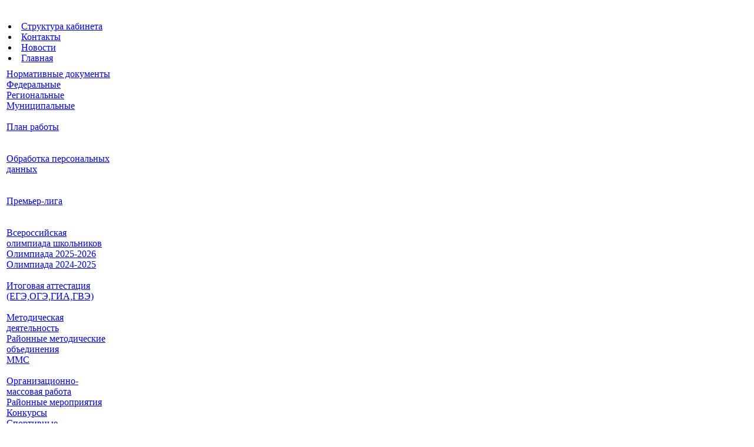

--- FILE ---
content_type: text/html; charset=windows-1251
request_url: http://kiroiro.ru/news.php?page=1467
body_size: 18174
content:

<!DOCTYPE html PUBLIC "-//W3C//DTD XHTML 1.0 Strict//EN" "http://www.w3.org/TR/xhtml1/DTD/xhtml1-strict.dtd"">
<html xmlns="http://www.w3.org/1999/xhtml" xml:lang="en" lang="ru" id="lemaz">
<head>
<title>Новости - КИРО и РО</title>
<meta http-equiv="Content-Type" content="application/xhtml+xml; charset=windows-1251" />
<link rel="stylesheet" type="text/css" href="themes/lmz/global.css"/>
<link rel="shortcut icon" type="image/png" href="themes/lmz/images/icon.ico" />
<link rel="icon" type="image/png" href="themes/lmz/images/icon.ico" />
<meta forua="true" http-equiv="Cache-Control" content="no-cache,no-store,must-revalidate"/>
<style type="text/css">
.gmtbl {background-color: #ffffff; border: 1px solid #18b8f9;}
.gmtdttl {font-size: 110%; font-weight: bold;color: #ffffff; text-align:center; background-color: #18b8f9;}
.gmtdtext {font-size: 100%; font-weight: normal; color: #000000;text-align:center;}
.tddiv { text-align: left !important;}
div#cntdiv{ position:absolute; display:block;}
div#infselectlist{ background-color: #ffffff; border: 1px solid #7c7c7c; width:100%; height:100%; position:relative; top:1; left:0; right:0; visibility:hidden; cursor:pointer;}
div#hiddentl{ position:relative; top:1; left:0; right:0; visibility:hidden;}
</style>
</head>
<body>
<div id="pageLayout">

<!--Заголовок страницы-->
<div id="pageHeader">
<!--Таблица заголовка страницы-->
<table id="pageHeaderTable">
<!--Первый столбец таблицы заголовка страницы-->
<tr><td id="pageHeaderTable1">
<table id="pageHeaderTableW1"><tr><td id="pageHeaderTableW2">&nbsp;
</td></tr>
<tr><td id="pageHeaderTableW3"><div id="topNavMenu">

<!--Верхнее меню навигации-->
<div id="topNavMenu">
<!--Список разделов сайта-->
<span id="topNavMenuLink">
<li><a title="" href="shtat.php">Структура кабинета</a></li>
<li><a title="" href="contacts.php">Контакты</a></li>
<li><a title="" href="news.php">Новости</a></li>
<li><a title="" href="index.php">Главная</a></li>
</span></div>
<!--Конец верхнего меню навигации-->

</div>
</td></tr>
</table>

</td>
<!--Второй столбец таблицы заголовка страницы-->
<td id="pageHeaderTable2">

</td>
<!--Третий столбец таблицы заголовка страницы-->
<td id="pageHeaderTable3">
<div id="logoRight1">
<!--<a title="logo" href=""><img id="logoRighrLink" alt="images/logo_l.jpg" src="themes/lmz/images/left.gif"/></a></div>-->
</td></tr>
</table>
<!--Окончание таблицы заголовка страницыc
</div>
<!--Окончание всего заголовка страницы-->

<div id="pageContent">
<table id="pageContentTable">
<tr><td id="pageContentTable1">


<!--Заголовок левого меню навигации-->
<div>
<!--<p id="leftMenuHeader2">Заголовок левого меню<br /><br /></div>-->
<!--Разделы левого меню навигации-->
<div id="leftMenuLink1"><a title="" href="activity.php?page=1">Нормативные документы</a><br /></div>
<div id="leftMenuLink2">
<a title="" href="activity.php?page=1&subpage=1">Федеральные</a><br />
<a title="" href="activity.php?page=1&subpage=2">Региональные</a><br />
<a title="" href="activity.php?page=1&subpage=3">Муниципальные</a><br />
<br /></div>
<div id="leftMenuLink1"><a title="" href="activity.php?page=2">План работы</a><br /><br /></div>
</br>

<div id="leftMenuLink1"><a title="" href="activity.php?page=14">Обработка персональных данных</a><br /><br /></div>
</br>

<div id="leftMenuLink1"><a title="" href="activity.php?page=13">Премьер-лига</a><br /><br /></div>
</br>

<div id="leftMenuLink1"><a title="" href="activity.php?page=8">Всероссийская олимпиада школьников</a><br /></div>
<div id="leftMenuLink2">
<a title="" href="activity.php?page=8&subpage=7">Олимпиада 2025-2026</a><br />
<a title="" href="activity.php?page=8&subpage=6">Олимпиада 2024-2025</a><br />
</br>

<div id="leftMenuLink1"><A href="http://oo-lebedyan.org.ru/itogovaya-attestatsiya" target=_blank>Итоговая аттестация (ЕГЭ,ОГЭ,ГИА,ГВЭ)</A></div>
</br>

<div id="leftMenuLink1"><a title="" href="activity.php?page=3">Методическая деятельность</a><br /></div>
<div id="leftMenuLink2">
<a title="" href="activity.php?page=3&subpage=1">Районные методические объединения</a><br />
<a title="" href="activity.php?page=3&subpage=6">ММС</a><br />
</br>
<div id="leftMenuLink1"><a title="" href="activity.php?page=4">Организационно-массовая работа</a><br /></div>
<div id="leftMenuLink2">

<a title="" href="activity.php?page=4&subpage=1">Районные мероприятия</a><br />
<a title="" href="activity.php?page=4&subpage=2">Конкурсы</a><br />
<a title="" href="activity.php?page=4&subpage=3">Спортивные соревнования</a><br /><br /></div>
<div id="leftMenuLink1"><a title="" href="activity.php?page=5">Образовательные учреждения</a><br /></div>
<div id="leftMenuLink2">
</br>
<a title="" href="activity.php?page=5&subpage=1">Школы</a><br />
<a title="" href="activity.php?page=5&subpage=2">Детские сады</a><br />
<a title="" href="activity.php?page=5&subpage=3">Учреждения дополнительного образования</a><br /><br /></div>
</br>
<div id="leftMenuLink1"><a title="" href="activity.php?page=6">Повышение квалификации</a><br /></div>
<div id="leftMenuLink2">
<a title="" href="activity.php?page=6&subpage=1">Курсы</a><br />
<a title="" href="activity.php?page=6&subpage=2"><span id="leftMenuLink2">Конкурсы профессионального мастерства</span></a><br /><br /></div>

<div id="leftMenuLink1"><A href="http://oo-lebedyan.org.ru/fotovideo" target=_blank>Видео и фото материалы</A></div>
</br>
<div id="leftMenuLink1"><a title="" href="activity.php?page=7">Противодействие коррупции</a><br /></div><br />
<div id="leftMenuLink1"><a title="" href="activity.php?page=10">Летний отдых в 2017 году</a><br /></div><br />
<div id="leftMenuLink1"><a title="" href="activity.php?page=9">Полезная информация</a><br /></div><br />


<table id="schoollink1"><tr><td>
<div id="schoollink1head"><div id="schoollink1head1">Сайты ОУ</div><div id="schoollink1head1">Лебедянского района</div></div>
</br>
<div id="leftMenuLink1"><A href="https://gimn1lebedyan.gosuslugi.ru" target=_blank>МБОУ гимназия №1 г. Лебедянь</A></div>
</br>
<div id="leftMenuLink1"><A href="https://sh2-lebedyan.gosuslugi.ru" target=_blank>МБОУ СОШ с углубленным изучением отдельных предметов №2 г. Лебедянь</A></div>
</br>
<div id="leftMenuLink1"><A href="https://sc3lebedyan.gosuslugi.ru" target=_blank>МБОУ СОШ с углубленным изучением отдельных предметов №3 г. Лебедянь</A></div>
</br>
<div id="leftMenuLink1"><A href="https://schagronom.gosuslugi.ru" target=_blank>МБОУ СОШ п. Агроном</A></div>
</br>
<div id="leftMenuLink1"><A href="https://shbpopovo.gosuslugi.ru" target=_blank>МБОУ СОШ с. Большое Попово</A></div>
</br>
<div id="leftMenuLink1"><A href="https://troyschool.gosuslugi.ru" target=_blank>МБОУ СОШ с. Троекурово</A></div>
</br>
<div id="leftMenuLink1"><A href="https://shkuyman.gosuslugi.ru" target=_blank>МБОУ СОШ с. Куймань</A></div>
</br>
<div id="leftMenuLink1"><A href="https://scolhov.gosuslugi.ru" target=_blank>МБОУ СОШ с. Ольховец</A></div>
</br>
<div id="leftMenuLink1"><A href="https://shmokroe.gosuslugi.ru" target=_blank>МБОУ СОШ с. Мокрое</A></div>
</br>
</td></tr></table>
                                             




<table id="schoollink1"><tr><td>
<div id="schoollink1head"><div id="schoollink1head1">Сайты ДОУ</div><div id="schoollink1head1">Лебедянского района</div></div>
</br>
<div id="leftMenuLink1"><A href="https://ds1lebedyan.gosuslugi.ru" target=_blank>МБДОУ ДС комбинированного вида №1 г. Лебедянь</A></div>
</br>
<div id="leftMenuLink1"><A href="https://ds2lebed.gosuslugi.ru" target=_blank>МБДОУ ДС комбинированного вида №2 г. Лебедянь</A></div>
</br>
<div id="leftMenuLink1"><A href="https://lebds3.gosuslugi.ru" target=_blank>МБДОУ ДС комбинированного вида №3 г. Лебедянь</A></div>
</br>
<div id="leftMenuLink1"><A href="https://lebds4k.gosuslugi.ru" target=_blank>МБДОУ ДС комбинированного вида №4 г. Лебедянь</A></div>
</br>
<div id="leftMenuLink1"><A href="https://ds5-lebedyan-r42.gosweb.gosuslugi.ru/" target=_blank>МБДОУ ДС комбинированного вида №5 г. Лебедянь</A></div>
</br>
<div id="leftMenuLink1"><A href="https://mbdou6leb.gosuslugi.ru" target=_blank>МБДОУ ДС комбинированного вида №6 г. Лебедянь</A></div>
</br>
<div id="leftMenuLink1"><A href="https://ds-cheremushki-lebedyan-r42.gosweb.gosuslugi.ru/" target=_blank>МАДОУ ДС комбинированного вида №7</A></div>
</br>
<div id="leftMenuLink1"><A href="https://dsromanovo.gosuslugi.ru" target=_blank>МБДОУ ДС с. Романово Лебедянского района</A></div>
</br>
<div id="leftMenuLink1"><A href="https://dsbpopovo.gosuslugi.ru" target=_blank>МБДОУ ДС с. Большое Попово Лебедянского района</A></div>
</br>
<div id="leftMenuLink1"><A href="https://dsdoktorovo.gosuslugi.ru" target=_blank>МБДОУ ДС с. Докторово Лебедянского района</A></div>
</br>
<div id="leftMenuLink1"><A href="https://dskyiman.gosuslugi.ru" target=_blank>МБДОУ ДС с.Куймань Лебедянского района</A></div>
</br>
<div id="leftMenuLink1"><A href="https://dssahzavod.gosuslugi.ru" target=_blank>МБДОУ ДС п. Сахарный завод Лебедянского района</A></div>
</br>
<div id="leftMenuLink1"><A href="https://elochkatroekyrovo.gosuslugi.ru/" target=_blank>МБДОУ ДС «Ёлочка» с. Троекурово Лебедянского района</A></div>
</br>
<div id="leftMenuLink1"><A href="https://agronomdetsad.gosuslugi.ru" target=_blank>МБДОУ ДС п. Агроном Лебедянского района</A></div>
<!--
</br>
<div id="leftMenuLink1"><A href="dou.php?page=13" target=_blank>МБДОУ ДС п.&nbsp;Сахзавода</A></div>-->
</br>

</br>
<div id="leftMenuLink1"><A href="https://kylturadetsad.gosuslugi.ru" target=_blank>МБОУ ДС п. Культура</A></div>

</td></tr></table>
                                             




<table id="schoollink1"><tr><td>
<div id="schoollink1head"><div id="schoollink1head1">Сайты ДОД</div><div id="schoollink1head1">Лебедянского района</div></div>

</br>
<div id="leftMenuLink1"><A href="http://diutslebedyan.lip.muzkult.ru" target=_blank>ДЮЦ</A></div>
</br>

<div id="leftMenuLink1"><A href="https://eco-leb.kinderedu.ru" target=_blank>СЮН</A></div>

</br>
<div id="leftMenuLink1"><A href="http://dussh-leb.lip.sportsng.ru" target=_blank>ДЮСШ</A></div>
</br>

</td></tr></table>
                                             

                                             



</td>
<td id="pageContentTable2">



<div style="text-align:center;align:center;margin: 5px 0px 5px 0px;">
<table align=center style="text-align:center;width:90%;">
<tr><td style="text-align:center;background-color:#fff68f;">
<p style="text-align:center;font-size:14px;font-weight:bold;margin: 2px 2px 2px 2px;">"Билет в будущее"
</p>
</td></tr>
<tr><td style="text-align:left;background-color:#FDF5E6;">
<div style="font-style:italic;font-weight:bold;margin: 2px 2px 2px 2px;color:#F9AA37;">&nbsp;</div><br/>


<p style="font-size:12px;text-align: justify;">Завершился проект ранней профессиональной ориентации обучающихся "Билет в будущее" в 2021 году. Он реализуется в рамках нацпроекта "Образование " для формирования навыков по осознанному выбору будущей профессии у школьников. Более 500 учащихся Лебедянского района прошли профориентационные уроки, направленные на мотивацию и погружение школьников в вопросы самопознания и самоопределения. Школьники с большим интересом приняли участие в профессиональном тестировании и прошли онлайн-диагностику. 130 ребят прошли профессиональные пробы и примерили на себя разные профессии от воспитателя детского сада до веб -дизайнера.
</p><br/>

<p style="font-size:12px;text-align: justify;">Большую роль в успехе проекта играет роль педагогов-навигаторов, которые делали каждое мероприятие увлекательным и незабываемым. Педагог - навигатор СОШ №3 г. Лебедянь Евгения Игоревна Дворникова: "Главная цель проекта «Билет в будущее " реализована! Дети смогли осознать свои сильные стороны и получили ресурсы, позволившие им облегчить свой профессиональный выбор в будущем!"
</p><br/>

<center><a href="images/news146700_1.jpg"><img style="border:none;"src="images/news146700_1_t.jpg"></a>&nbsp;<a href="images/news146700_2.jpg"><img style="border:none;" src="images/news146700_2_t.jpg">
<center><a href="images/news146700_3.jpg"><img style="border:none;"src="images/news146700_3_t.jpg"></a>&nbsp;<a href="images/news146700_4.jpg"><img style="border:none;" src="images/news146700_4_t.jpg">
<center><a href="images/news146700_5.jpg"><img style="border:none;"src="images/news146700_5_t.jpg"></a>&nbsp;<a href="images/news146700_6.jpg"><img style="border:none;" src="images/news146700_6_t.jpg">


<p style="font-size:12px;text-align:right;"><em>
Отдел образования администрации

Лебедянского муниципального района<br/></em></p><br/>
<!--


<div  id="leftMenuLink1" style="font-style:italic;font-weight:bold;margin: 2px 0px 2px 0px;text-align:right;"><a  style="font-weight:bold;" href="">&nbsp;</a></div>
</td></tr>

</table>



</td>
<td id="pageContentTable1">


<script language="JavaScript" type="text/javascript" src="http://informer.gismeteo.ru/html/js/showtlist_new.js"></script>
<script language="JavaScript" type="text/javascript" src="http://informer.gismeteo.ru/html/js/ldata_new.js"></script>



<table id="edubanners1"><tr><td>


<div align="center">
  <a href="http://deptno.lipetsk.ru/" target="_blank"><img border="0" src="./adv/edubanners/uoin.jpg" width="120" height="120" alt="Управление образования и науки Липецкой области"></a><hr />
</div>

<div align="center">
  <a href="https://липецкаяобласть.рф/" target=_blank><img src="./adv/edubanners/banner_lip_obl.png" border="0" alt=""></a><hr />
</div>

<div align="center">
  <a href="https://iom48.ru/" target="_blank"><img src="./adv/edubanners/banner_iro48.png" border="0" alt=""></a><hr />
</div>

<div align="center">
  <a href="http://oo-lebedyan.org.ru/" target="_blank"><img src="./adv/edubanners/banner_oo-lebedyan.png" border="0" alt=""></a><hr />
</div>

<div align="center">
  <a href="http://oo-lebedyan.org.ru/component/content/article/21/1936-2023-03-23-05-45-57" target="_blank"><img src="./adv/edubanners/kiroiro1.jpg" border="0" alt=""></a><hr />
</div>

<div align="center">
  <a href="https://edu.gov.ru/" target="_blank"><img src="./adv/edubanners/5_ere_1.jpg" border="0" alt=""></a><hr />
</div>

<div align="center">
  <a href="https://vk.com/public211747342" target="_blank"><img src="./adv/edubanners/bannervk.jpg" border="0" alt=""></a><hr />
</div>


<div align="center">
  <a href="http://www.fipi.ru/" target="_blank"><img src="./adv/edubanners/banner_fipi.jpg" border="0" alt=""></a><hr />
</div>

<div align="center">
  <a href="http://www.gov.ru/" target="_blank"><img src="./adv/edubanners/banner_gov.gif" border="0" alt=""></a><hr />
</div>

<div align="center">
  <a href="https://lebedyan.admlr.lipetsk.ru/" target="_blank"><img src="./adv/edubanners/banner_leb_adm.gif" border="0" alt=""></a><hr />
</div>

<div align="center">
  <a href="http://www.ug.ru/index.php?option=com_content&task=view&id=54&Itemid=47" target="_blank"><img src="./adv/edubanners/banner_ug.gif" border="0" alt=""></a><hr />
</div>



<div align="center">
  <a href="http://www.prosv.ru/" target="_blank"><img src="./adv/edubanners/banner_prosvescenie.jpg" border="0" alt=""></a><hr />
</div>

<div align="center">
  <a href="https://uoin.schools48.ru/news2.php?id=3284" target="_blank"><img src="./adv/edubanners/gorlin.png" border="0" alt=""></a><hr />
</div>
                                             



</td></tr></table>
<table border=0 width=200><tr><td>
<div id="informer2"></div>
<div id="infscript" style="visibility:hidden"></div>
<script language="JavaScript" type="text/javascript" src="http://informer.gismeteo.ru/html/2.php?tnumber=1&city0=11586%D0%9B%D0%B5%D0%B1%D0%B5%D0%B4%D1%8F%D0%BD%D1%8C&codepg=windows-1251&par=4&inflang=rus&domain=ru&vieinf=2&p=1&w=1&tblstl=gmtbl&tdttlstl=gmtdttl&tdtext=gmtdtext&new_scheme=1"></script>
</td></tr></table>

</td>
</tr></table>
<!--Нижнее меню навигации-->
<div id="bottomNavMenu">
МБУ <a title="КИРО и РО" href="">"Кабинет информационно-ресурсного обеспечения и развития образования"</a>
</div>
<div id="bottomNavMenu">
<p style="text-align:center;font-size:11px;font-style:italic;margin: 0px 0px 0px 0px;">Адрес: (399610) Липецкая область, г.&nbsp;Лебедянь, ул.&nbsp;Тульская, д.&nbsp;6</p></div>
<div id="bottomNavMenu"><p style="text-align:center;font-size:11px;font-style:italic;margin: 0px 0px 0px 0px;">телефон/факс: 5-25-51</p></div>
<div id="bottomNavMenu"><p style="text-align:center;font-size:11px;font-style:italic;margin: 0px 0px 0px 0px;">e-mail: <a style="font-weight:bold;" href="mailto:lebedyan@kiroiro.ru"><span style="font-size:11px;">lebedyan@kiroiro.ru</span></a></p></div>

<div id="bottomNavMenu">
<a target="_blank" href="http://www.nic.ru">Проект при поддержке компании RU-CENTER</a>
<!-- Yandex.Metrika counter -->
<script type="text/javascript">
(function (d, w, c) {
    (w[c] = w[c] || []).push(function() {
        try {
            w.yaCounter20923276 = new Ya.Metrika({id:20923276,
                    webvisor:true,
                    clickmap:true,
                    trackLinks:true,
                    accurateTrackBounce:true});
        } catch(e) { }
    });

    var n = d.getElementsByTagName("script")[0],
        s = d.createElement("script"),
        f = function () { n.parentNode.insertBefore(s, n); };
    s.type = "text/javascript";
    s.async = true;
    s.src = (d.location.protocol == "https:" ? "https:" : "http:") + "//mc.yandex.ru/metrika/watch.js";

    if (w.opera == "[object Opera]") {
        d.addEventListener("DOMContentLoaded", f, false);
    } else { f(); }
})(document, window, "yandex_metrika_callbacks");
</script>
<noscript><div><img src="//mc.yandex.ru/watch/20923276" style="position:absolute; left:-9999px;" alt="" /></div></noscript>
<!-- /Yandex.Metrika counter -->
</div>
<!--Окончание нижнего меню навигации-->
</div></div>
<!--Окончание контента--></td></tr></table></div>&nbsp;</div>

</body>
</html>
